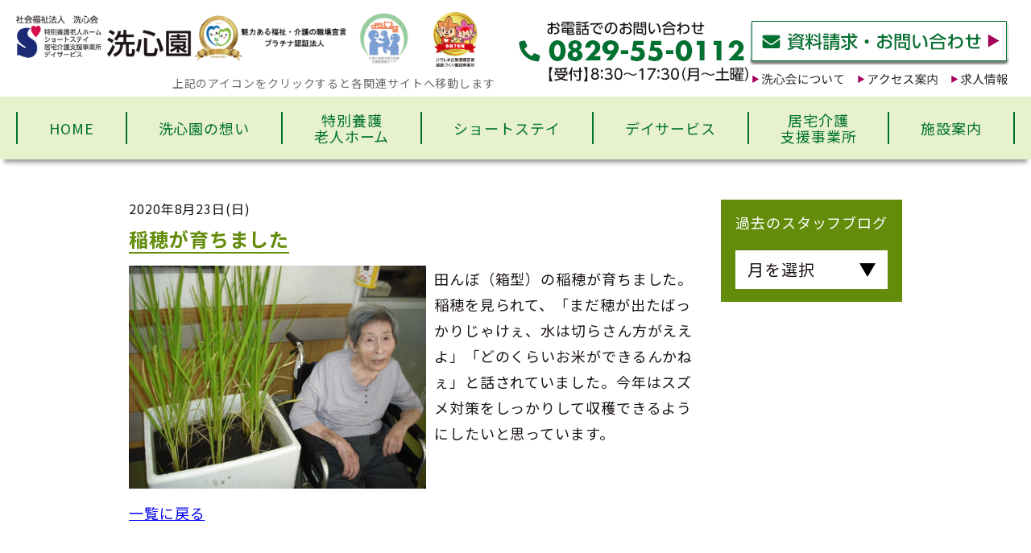

--- FILE ---
content_type: text/html; charset=UTF-8
request_url: http://www.senshinen.or.jp/blog/464/
body_size: 40221
content:
<!DOCTYPE html>
<html lang="ja">

<head>
    <meta charset="UTF-8">
    <meta http-equiv="X-UA-Compatible" content="IE=edge">
    <meta name="viewport" content="width=device-width, initial-scale=1, shrink-to-fit=no">
    <link rel="shortcut icon" href="http://www.senshinen.or.jp/wp/wp-content/themes/senshinen/img/common/favicon.ico"
        type="image/x-icon">
    <link rel="preconnect" href="https://fonts.gstatic.com">
    <link rel='dns-prefetch' href='//cdnjs.cloudflare.com' />
<link rel='dns-prefetch' href='//s.w.org' />
		<script type="text/javascript">
			window._wpemojiSettings = {"baseUrl":"https:\/\/s.w.org\/images\/core\/emoji\/13.0.0\/72x72\/","ext":".png","svgUrl":"https:\/\/s.w.org\/images\/core\/emoji\/13.0.0\/svg\/","svgExt":".svg","source":{"concatemoji":"http:\/\/www.senshinen.or.jp\/wp\/wp-includes\/js\/wp-emoji-release.min.js?ver=5.5.17"}};
			!function(e,a,t){var n,r,o,i=a.createElement("canvas"),p=i.getContext&&i.getContext("2d");function s(e,t){var a=String.fromCharCode;p.clearRect(0,0,i.width,i.height),p.fillText(a.apply(this,e),0,0);e=i.toDataURL();return p.clearRect(0,0,i.width,i.height),p.fillText(a.apply(this,t),0,0),e===i.toDataURL()}function c(e){var t=a.createElement("script");t.src=e,t.defer=t.type="text/javascript",a.getElementsByTagName("head")[0].appendChild(t)}for(o=Array("flag","emoji"),t.supports={everything:!0,everythingExceptFlag:!0},r=0;r<o.length;r++)t.supports[o[r]]=function(e){if(!p||!p.fillText)return!1;switch(p.textBaseline="top",p.font="600 32px Arial",e){case"flag":return s([127987,65039,8205,9895,65039],[127987,65039,8203,9895,65039])?!1:!s([55356,56826,55356,56819],[55356,56826,8203,55356,56819])&&!s([55356,57332,56128,56423,56128,56418,56128,56421,56128,56430,56128,56423,56128,56447],[55356,57332,8203,56128,56423,8203,56128,56418,8203,56128,56421,8203,56128,56430,8203,56128,56423,8203,56128,56447]);case"emoji":return!s([55357,56424,8205,55356,57212],[55357,56424,8203,55356,57212])}return!1}(o[r]),t.supports.everything=t.supports.everything&&t.supports[o[r]],"flag"!==o[r]&&(t.supports.everythingExceptFlag=t.supports.everythingExceptFlag&&t.supports[o[r]]);t.supports.everythingExceptFlag=t.supports.everythingExceptFlag&&!t.supports.flag,t.DOMReady=!1,t.readyCallback=function(){t.DOMReady=!0},t.supports.everything||(n=function(){t.readyCallback()},a.addEventListener?(a.addEventListener("DOMContentLoaded",n,!1),e.addEventListener("load",n,!1)):(e.attachEvent("onload",n),a.attachEvent("onreadystatechange",function(){"complete"===a.readyState&&t.readyCallback()})),(n=t.source||{}).concatemoji?c(n.concatemoji):n.wpemoji&&n.twemoji&&(c(n.twemoji),c(n.wpemoji)))}(window,document,window._wpemojiSettings);
		</script>
		<style type="text/css">
img.wp-smiley,
img.emoji {
	display: inline !important;
	border: none !important;
	box-shadow: none !important;
	height: 1em !important;
	width: 1em !important;
	margin: 0 .07em !important;
	vertical-align: -0.1em !important;
	background: none !important;
	padding: 0 !important;
}
</style>
	<link rel='stylesheet' id='wp-block-library-css'  href='http://www.senshinen.or.jp/wp/wp-includes/css/dist/block-library/style.min.css?ver=5.5.17' type='text/css' media='all' />
<link rel='stylesheet' id='reset-style-css'  href='http://www.senshinen.or.jp/wp/wp-content/themes/senshinen/css/reset.css?ver=5.5.17' type='text/css' media='all' />
<link rel='stylesheet' id='fontawesome-css'  href='https://cdnjs.cloudflare.com/ajax/libs/font-awesome/5.12.1/css/all.min.css?ver=5.5.17' type='text/css' media='all' />
<link rel='stylesheet' id='post-style-css'  href='http://www.senshinen.or.jp/wp/wp-content/themes/senshinen/css/style.css?ver=5.5.17' type='text/css' media='all' />
<script type='text/javascript' src='http://www.senshinen.or.jp/wp/wp-content/plugins/jquery-manager/assets/js/jquery-2.2.4.min.js' id='jquery-core-js'></script>
<script type='text/javascript' src='http://www.senshinen.or.jp/wp/wp-content/themes/senshinen/js/common.js?ver=5.5.17' id='common-script-js'></script>
<link rel="https://api.w.org/" href="http://www.senshinen.or.jp/wp-json/" /><link rel="alternate" type="application/json" href="http://www.senshinen.or.jp/wp-json/wp/v2/blog/464" /><link rel="EditURI" type="application/rsd+xml" title="RSD" href="http://www.senshinen.or.jp/wp/xmlrpc.php?rsd" />
<link rel="wlwmanifest" type="application/wlwmanifest+xml" href="http://www.senshinen.or.jp/wp/wp-includes/wlwmanifest.xml" /> 
<link rel='prev' title='８月誕生日のお祝い' href='http://www.senshinen.or.jp/blog/463/' />
<link rel='next' title='ミニ喫茶をしました' href='http://www.senshinen.or.jp/blog/465/' />
<meta name="generator" content="WordPress 5.5.17" />
<link rel="canonical" href="http://www.senshinen.or.jp/blog/464/" />
<link rel='shortlink' href='http://www.senshinen.or.jp/?p=464' />
<link rel="alternate" type="application/json+oembed" href="http://www.senshinen.or.jp/wp-json/oembed/1.0/embed?url=http%3A%2F%2Fwww.senshinen.or.jp%2Fblog%2F464%2F" />
<link rel="alternate" type="text/xml+oembed" href="http://www.senshinen.or.jp/wp-json/oembed/1.0/embed?url=http%3A%2F%2Fwww.senshinen.or.jp%2Fblog%2F464%2F&#038;format=xml" />
</head>

<body class="blog-template-default single single-blog postid-464">
    <header>
        <div class="sec_inner">
          <div class="icon-area">
            <div class="icon-group">
            <a href="http://www.senshinen.or.jp/" class="logo">
                <img src="http://www.senshinen.or.jp/wp/wp-content/themes/senshinen/img/common/header-logo.png" alt="">
            </a>
            <a  style="width: 290px;" href="https://www.pref.hiroshima.lg.jp/soshiki/54/ninshoseido.html">
                <img src="http://www.senshinen.or.jp/wp/wp-content/themes/senshinen/img/common/platinum-logo.png" alt="">
            </a>
             <a style="width: 90px; margin-right: 30px;" href="https://www.pref.hiroshima.lg.jp/site/hcm/ryoritsushien.html">
                <img src="http://www.senshinen.or.jp/wp/wp-content/themes/senshinen/img/common/Shigototokatei.png" alt="">
             </a>
             <a style="width: 80px; margin-right: 20px;" href="https://www.kyoukaikenpo.or.jp/shibu/hiroshima/cat070/2022112403/">
                <img src="http://www.senshinen.or.jp/wp/wp-content/themes/senshinen/img/common/Hiroshimakenkou.png" alt="">
             </a>
            </div>
          <p class="icon-group-text">
            上記のアイコンをクリックすると各関連サイトへ移動します
          </p>
         </div>
            <div class="info">
                <div class="left">
                    <img src="http://www.senshinen.or.jp/wp/wp-content/themes/senshinen/img/common/header-tel.png" alt="">
                </div>
                <div class="right">
                    <a href="http://www.senshinen.or.jp/request/">
                        <img src="http://www.senshinen.or.jp/wp/wp-content/themes/senshinen/img/common/header-btn-01.png"
                            alt="">
                    </a>
                    <a href="http://www.senshinen.or.jp/about/">
                        <img src="http://www.senshinen.or.jp/wp/wp-content/themes/senshinen/img/common/header-btn-02.png"
                            alt="">
                    </a>
                    <a href="http://www.senshinen.or.jp/accsess/">
                        <img src="http://www.senshinen.or.jp/wp/wp-content/themes/senshinen/img/common/header-btn-03.png"
                            alt="">
                    </a>
                    <a href="http://www.senshinen.or.jp/recruit/">
                        <img src="http://www.senshinen.or.jp/wp/wp-content/themes/senshinen/img/common/header-btn-04.png"
                            alt="">
                    </a>
                </div>
            </div>
        </div>
    </header>
<nav class="gnav">
    <div class="sec_inner">
        <ul>
            <li>
                <a href="http://www.senshinen.or.jp/">HOME</a>
            </li>
            <li>
                <a href="http://www.senshinen.or.jp/mind/">洗心園の想い</a>
            </li>
            <li>
                <a href="http://www.senshinen.or.jp/tokuyou/">特別養護<br>老人ホーム</a>
            </li>
            <li>
                <a href="http://www.senshinen.or.jp/shortstay/">ショートステイ</a>
            </li>
            <li>
                <a href="http://www.senshinen.or.jp/dayservice/">デイサービス</a>
            </li>
            <li>
                <a href="http://www.senshinen.or.jp/kyotakukaigo/">居宅介護<br>支援事業所</a>
            </li>
            <li>
                <a href="http://www.senshinen.or.jp/facility/">施設案内</a>
            </li>
        </ul>
    </div>
</nav>
<div class="content">
    <div class="content-grid-2col">
        <div class="content-col-left">
                                    <article class="blog-wrap">
                <date>2020年8月23日(日)</date>
                <h3 class="h5-green">稲穂が育ちました</h3>
                <div class="float clearfix">
                    <div class="img">
                    <a href="/wp/wp-content/uploads/2021/05/DSCF8553-thumb-800xauto-798.jpg">
                    <img src="/wp/wp-content/uploads/2021/05/DSCF8553-thumb-800xauto-798.jpg" alt="">
                    </a>
                        
                    </div>
                    <div class="text">
                        <p>田んぼ（箱型）の稲穂が育ちました。稲穂を見られて、「まだ穂が出たばっかりじゃけぇ、水は切らさん方がええよ」「どのくらいお米ができるんかねぇ」と話されていました。今年はスズメ対策をしっかりして収穫できるようにしたいと思っています。</p>
                    </div>
                </div>
                                <a href="../" style="    padding-top: 1em;
    display: inline-block;">一覧に戻る</a>
            </article>
                    </div>

        <aside>
    <dl class="sel-month">
                <dt>過去のスタッフブログ</dt>
        <dd>
            <span class="month-select-head" id="js-aside-hmbbtn">月を選択</span>
                        <ul>
                <!--                 <li>
                    <a href="http://www.senshinen.or.jp/date/2026/1/?cat_slug=blog">
                        2026年1月                        (6)</a>
                </li>
                                <li>
                    <a href="http://www.senshinen.or.jp/date/2025/12/?cat_slug=blog">
                        2025年12月                        (35)</a>
                </li>
                                <li>
                    <a href="http://www.senshinen.or.jp/date/2025/11/?cat_slug=blog">
                        2025年11月                        (32)</a>
                </li>
                                <li>
                    <a href="http://www.senshinen.or.jp/date/2025/10/?cat_slug=blog">
                        2025年10月                        (29)</a>
                </li>
                                <li>
                    <a href="http://www.senshinen.or.jp/date/2025/9/?cat_slug=blog">
                        2025年9月                        (30)</a>
                </li>
                                <li>
                    <a href="http://www.senshinen.or.jp/date/2025/8/?cat_slug=blog">
                        2025年8月                        (37)</a>
                </li>
                                <li>
                    <a href="http://www.senshinen.or.jp/date/2025/7/?cat_slug=blog">
                        2025年7月                        (31)</a>
                </li>
                                <li>
                    <a href="http://www.senshinen.or.jp/date/2025/6/?cat_slug=blog">
                        2025年6月                        (24)</a>
                </li>
                                <li>
                    <a href="http://www.senshinen.or.jp/date/2025/5/?cat_slug=blog">
                        2025年5月                        (31)</a>
                </li>
                                <li>
                    <a href="http://www.senshinen.or.jp/date/2025/4/?cat_slug=blog">
                        2025年4月                        (61)</a>
                </li>
                                <li>
                    <a href="http://www.senshinen.or.jp/date/2025/3/?cat_slug=blog">
                        2025年3月                        (31)</a>
                </li>
                                <li>
                    <a href="http://www.senshinen.or.jp/date/2025/2/?cat_slug=blog">
                        2025年2月                        (20)</a>
                </li>
                                <li>
                    <a href="http://www.senshinen.or.jp/date/2025/1/?cat_slug=blog">
                        2025年1月                        (28)</a>
                </li>
                                <li>
                    <a href="http://www.senshinen.or.jp/date/2024/12/?cat_slug=blog">
                        2024年12月                        (53)</a>
                </li>
                                <li>
                    <a href="http://www.senshinen.or.jp/date/2024/11/?cat_slug=blog">
                        2024年11月                        (46)</a>
                </li>
                                <li>
                    <a href="http://www.senshinen.or.jp/date/2024/10/?cat_slug=blog">
                        2024年10月                        (37)</a>
                </li>
                                <li>
                    <a href="http://www.senshinen.or.jp/date/2024/9/?cat_slug=blog">
                        2024年9月                        (63)</a>
                </li>
                                <li>
                    <a href="http://www.senshinen.or.jp/date/2024/8/?cat_slug=blog">
                        2024年8月                        (61)</a>
                </li>
                                <li>
                    <a href="http://www.senshinen.or.jp/date/2024/7/?cat_slug=blog">
                        2024年7月                        (33)</a>
                </li>
                                <li>
                    <a href="http://www.senshinen.or.jp/date/2024/6/?cat_slug=blog">
                        2024年6月                        (39)</a>
                </li>
                                <li>
                    <a href="http://www.senshinen.or.jp/date/2024/5/?cat_slug=blog">
                        2024年5月                        (76)</a>
                </li>
                                <li>
                    <a href="http://www.senshinen.or.jp/date/2024/4/?cat_slug=blog">
                        2024年4月                        (58)</a>
                </li>
                                <li>
                    <a href="http://www.senshinen.or.jp/date/2024/3/?cat_slug=blog">
                        2024年3月                        (41)</a>
                </li>
                                <li>
                    <a href="http://www.senshinen.or.jp/date/2024/2/?cat_slug=blog">
                        2024年2月                        (31)</a>
                </li>
                                <li>
                    <a href="http://www.senshinen.or.jp/date/2024/1/?cat_slug=blog">
                        2024年1月                        (55)</a>
                </li>
                                <li>
                    <a href="http://www.senshinen.or.jp/date/2023/12/?cat_slug=blog">
                        2023年12月                        (37)</a>
                </li>
                                <li>
                    <a href="http://www.senshinen.or.jp/date/2023/10/?cat_slug=blog">
                        2023年10月                        (26)</a>
                </li>
                                <li>
                    <a href="http://www.senshinen.or.jp/date/2023/9/?cat_slug=blog">
                        2023年9月                        (47)</a>
                </li>
                                <li>
                    <a href="http://www.senshinen.or.jp/date/2023/8/?cat_slug=blog">
                        2023年8月                        (103)</a>
                </li>
                                <li>
                    <a href="http://www.senshinen.or.jp/date/2023/7/?cat_slug=blog">
                        2023年7月                        (126)</a>
                </li>
                                <li>
                    <a href="http://www.senshinen.or.jp/date/2023/6/?cat_slug=blog">
                        2023年6月                        (38)</a>
                </li>
                                <li>
                    <a href="http://www.senshinen.or.jp/date/2023/5/?cat_slug=blog">
                        2023年5月                        (47)</a>
                </li>
                                <li>
                    <a href="http://www.senshinen.or.jp/date/2023/4/?cat_slug=blog">
                        2023年4月                        (40)</a>
                </li>
                                <li>
                    <a href="http://www.senshinen.or.jp/date/2023/3/?cat_slug=blog">
                        2023年3月                        (25)</a>
                </li>
                                <li>
                    <a href="http://www.senshinen.or.jp/date/2023/2/?cat_slug=blog">
                        2023年2月                        (18)</a>
                </li>
                                <li>
                    <a href="http://www.senshinen.or.jp/date/2023/1/?cat_slug=blog">
                        2023年1月                        (12)</a>
                </li>
                                <li>
                    <a href="http://www.senshinen.or.jp/date/2022/12/?cat_slug=blog">
                        2022年12月                        (17)</a>
                </li>
                                <li>
                    <a href="http://www.senshinen.or.jp/date/2022/11/?cat_slug=blog">
                        2022年11月                        (14)</a>
                </li>
                                <li>
                    <a href="http://www.senshinen.or.jp/date/2022/10/?cat_slug=blog">
                        2022年10月                        (19)</a>
                </li>
                                <li>
                    <a href="http://www.senshinen.or.jp/date/2022/9/?cat_slug=blog">
                        2022年9月                        (28)</a>
                </li>
                                <li>
                    <a href="http://www.senshinen.or.jp/date/2022/8/?cat_slug=blog">
                        2022年8月                        (12)</a>
                </li>
                                <li>
                    <a href="http://www.senshinen.or.jp/date/2022/7/?cat_slug=blog">
                        2022年7月                        (11)</a>
                </li>
                                <li>
                    <a href="http://www.senshinen.or.jp/date/2022/6/?cat_slug=blog">
                        2022年6月                        (12)</a>
                </li>
                                <li>
                    <a href="http://www.senshinen.or.jp/date/2022/5/?cat_slug=blog">
                        2022年5月                        (19)</a>
                </li>
                                <li>
                    <a href="http://www.senshinen.or.jp/date/2022/4/?cat_slug=blog">
                        2022年4月                        (14)</a>
                </li>
                                <li>
                    <a href="http://www.senshinen.or.jp/date/2022/3/?cat_slug=blog">
                        2022年3月                        (13)</a>
                </li>
                                <li>
                    <a href="http://www.senshinen.or.jp/date/2022/2/?cat_slug=blog">
                        2022年2月                        (11)</a>
                </li>
                                <li>
                    <a href="http://www.senshinen.or.jp/date/2022/1/?cat_slug=blog">
                        2022年1月                        (17)</a>
                </li>
                                <li>
                    <a href="http://www.senshinen.or.jp/date/2021/12/?cat_slug=blog">
                        2021年12月                        (29)</a>
                </li>
                                <li>
                    <a href="http://www.senshinen.or.jp/date/2021/11/?cat_slug=blog">
                        2021年11月                        (10)</a>
                </li>
                                <li>
                    <a href="http://www.senshinen.or.jp/date/2021/10/?cat_slug=blog">
                        2021年10月                        (13)</a>
                </li>
                                <li>
                    <a href="http://www.senshinen.or.jp/date/2021/9/?cat_slug=blog">
                        2021年9月                        (14)</a>
                </li>
                                <li>
                    <a href="http://www.senshinen.or.jp/date/2021/8/?cat_slug=blog">
                        2021年8月                        (10)</a>
                </li>
                                <li>
                    <a href="http://www.senshinen.or.jp/date/2021/7/?cat_slug=blog">
                        2021年7月                        (8)</a>
                </li>
                                <li>
                    <a href="http://www.senshinen.or.jp/date/2021/6/?cat_slug=blog">
                        2021年6月                        (3)</a>
                </li>
                                <li>
                    <a href="http://www.senshinen.or.jp/date/2021/5/?cat_slug=blog">
                        2021年5月                        (5)</a>
                </li>
                                <li>
                    <a href="http://www.senshinen.or.jp/date/2021/4/?cat_slug=blog">
                        2021年4月                        (8)</a>
                </li>
                                <li>
                    <a href="http://www.senshinen.or.jp/date/2021/3/?cat_slug=blog">
                        2021年3月                        (7)</a>
                </li>
                                <li>
                    <a href="http://www.senshinen.or.jp/date/2021/2/?cat_slug=blog">
                        2021年2月                        (10)</a>
                </li>
                                <li>
                    <a href="http://www.senshinen.or.jp/date/2021/1/?cat_slug=blog">
                        2021年1月                        (9)</a>
                </li>
                                <li>
                    <a href="http://www.senshinen.or.jp/date/2020/12/?cat_slug=blog">
                        2020年12月                        (5)</a>
                </li>
                                <li>
                    <a href="http://www.senshinen.or.jp/date/2020/11/?cat_slug=blog">
                        2020年11月                        (1)</a>
                </li>
                                <li>
                    <a href="http://www.senshinen.or.jp/date/2020/10/?cat_slug=blog">
                        2020年10月                        (2)</a>
                </li>
                                <li>
                    <a href="http://www.senshinen.or.jp/date/2020/9/?cat_slug=blog">
                        2020年9月                        (9)</a>
                </li>
                                <li>
                    <a href="http://www.senshinen.or.jp/date/2020/8/?cat_slug=blog">
                        2020年8月                        (8)</a>
                </li>
                                <li>
                    <a href="http://www.senshinen.or.jp/date/2020/7/?cat_slug=blog">
                        2020年7月                        (10)</a>
                </li>
                                <li>
                    <a href="http://www.senshinen.or.jp/date/2020/6/?cat_slug=blog">
                        2020年6月                        (6)</a>
                </li>
                                <li>
                    <a href="http://www.senshinen.or.jp/date/2020/5/?cat_slug=blog">
                        2020年5月                        (17)</a>
                </li>
                                <li>
                    <a href="http://www.senshinen.or.jp/date/2020/4/?cat_slug=blog">
                        2020年4月                        (17)</a>
                </li>
                                <li>
                    <a href="http://www.senshinen.or.jp/date/2020/3/?cat_slug=blog">
                        2020年3月                        (21)</a>
                </li>
                                <li>
                    <a href="http://www.senshinen.or.jp/date/2020/2/?cat_slug=blog">
                        2020年2月                        (4)</a>
                </li>
                                <li>
                    <a href="http://www.senshinen.or.jp/date/2020/1/?cat_slug=blog">
                        2020年1月                        (7)</a>
                </li>
                 -->
                	<li><a href='http://www.senshinen.or.jp/blog/date/2026/01/'>2026年1月</a></li>
	<li><a href='http://www.senshinen.or.jp/blog/date/2025/12/'>2025年12月</a></li>
	<li><a href='http://www.senshinen.or.jp/blog/date/2025/11/'>2025年11月</a></li>
	<li><a href='http://www.senshinen.or.jp/blog/date/2025/10/'>2025年10月</a></li>
	<li><a href='http://www.senshinen.or.jp/blog/date/2025/09/'>2025年9月</a></li>
	<li><a href='http://www.senshinen.or.jp/blog/date/2025/08/'>2025年8月</a></li>
	<li><a href='http://www.senshinen.or.jp/blog/date/2025/07/'>2025年7月</a></li>
	<li><a href='http://www.senshinen.or.jp/blog/date/2025/06/'>2025年6月</a></li>
	<li><a href='http://www.senshinen.or.jp/blog/date/2025/05/'>2025年5月</a></li>
	<li><a href='http://www.senshinen.or.jp/blog/date/2025/04/'>2025年4月</a></li>
	<li><a href='http://www.senshinen.or.jp/blog/date/2025/03/'>2025年3月</a></li>
	<li><a href='http://www.senshinen.or.jp/blog/date/2025/02/'>2025年2月</a></li>
	<li><a href='http://www.senshinen.or.jp/blog/date/2025/01/'>2025年1月</a></li>
	<li><a href='http://www.senshinen.or.jp/blog/date/2024/12/'>2024年12月</a></li>
	<li><a href='http://www.senshinen.or.jp/blog/date/2024/11/'>2024年11月</a></li>
	<li><a href='http://www.senshinen.or.jp/blog/date/2024/10/'>2024年10月</a></li>
	<li><a href='http://www.senshinen.or.jp/blog/date/2024/09/'>2024年9月</a></li>
	<li><a href='http://www.senshinen.or.jp/blog/date/2024/08/'>2024年8月</a></li>
	<li><a href='http://www.senshinen.or.jp/blog/date/2024/07/'>2024年7月</a></li>
	<li><a href='http://www.senshinen.or.jp/blog/date/2024/06/'>2024年6月</a></li>
	<li><a href='http://www.senshinen.or.jp/blog/date/2024/05/'>2024年5月</a></li>
	<li><a href='http://www.senshinen.or.jp/blog/date/2024/04/'>2024年4月</a></li>
	<li><a href='http://www.senshinen.or.jp/blog/date/2024/03/'>2024年3月</a></li>
	<li><a href='http://www.senshinen.or.jp/blog/date/2024/02/'>2024年2月</a></li>
	<li><a href='http://www.senshinen.or.jp/blog/date/2024/01/'>2024年1月</a></li>
	<li><a href='http://www.senshinen.or.jp/blog/date/2023/12/'>2023年12月</a></li>
	<li><a href='http://www.senshinen.or.jp/blog/date/2023/10/'>2023年10月</a></li>
	<li><a href='http://www.senshinen.or.jp/blog/date/2023/09/'>2023年9月</a></li>
	<li><a href='http://www.senshinen.or.jp/blog/date/2023/08/'>2023年8月</a></li>
	<li><a href='http://www.senshinen.or.jp/blog/date/2023/07/'>2023年7月</a></li>
	<li><a href='http://www.senshinen.or.jp/blog/date/2023/06/'>2023年6月</a></li>
	<li><a href='http://www.senshinen.or.jp/blog/date/2023/05/'>2023年5月</a></li>
	<li><a href='http://www.senshinen.or.jp/blog/date/2023/04/'>2023年4月</a></li>
	<li><a href='http://www.senshinen.or.jp/blog/date/2023/03/'>2023年3月</a></li>
	<li><a href='http://www.senshinen.or.jp/blog/date/2023/02/'>2023年2月</a></li>
	<li><a href='http://www.senshinen.or.jp/blog/date/2023/01/'>2023年1月</a></li>
	<li><a href='http://www.senshinen.or.jp/blog/date/2022/12/'>2022年12月</a></li>
	<li><a href='http://www.senshinen.or.jp/blog/date/2022/11/'>2022年11月</a></li>
	<li><a href='http://www.senshinen.or.jp/blog/date/2022/10/'>2022年10月</a></li>
	<li><a href='http://www.senshinen.or.jp/blog/date/2022/09/'>2022年9月</a></li>
	<li><a href='http://www.senshinen.or.jp/blog/date/2022/08/'>2022年8月</a></li>
	<li><a href='http://www.senshinen.or.jp/blog/date/2022/07/'>2022年7月</a></li>
	<li><a href='http://www.senshinen.or.jp/blog/date/2022/06/'>2022年6月</a></li>
	<li><a href='http://www.senshinen.or.jp/blog/date/2022/05/'>2022年5月</a></li>
	<li><a href='http://www.senshinen.or.jp/blog/date/2022/04/'>2022年4月</a></li>
	<li><a href='http://www.senshinen.or.jp/blog/date/2022/03/'>2022年3月</a></li>
	<li><a href='http://www.senshinen.or.jp/blog/date/2022/02/'>2022年2月</a></li>
	<li><a href='http://www.senshinen.or.jp/blog/date/2022/01/'>2022年1月</a></li>
	<li><a href='http://www.senshinen.or.jp/blog/date/2021/12/'>2021年12月</a></li>
	<li><a href='http://www.senshinen.or.jp/blog/date/2021/11/'>2021年11月</a></li>
	<li><a href='http://www.senshinen.or.jp/blog/date/2021/10/'>2021年10月</a></li>
	<li><a href='http://www.senshinen.or.jp/blog/date/2021/09/'>2021年9月</a></li>
	<li><a href='http://www.senshinen.or.jp/blog/date/2021/08/'>2021年8月</a></li>
	<li><a href='http://www.senshinen.or.jp/blog/date/2021/07/'>2021年7月</a></li>
	<li><a href='http://www.senshinen.or.jp/blog/date/2021/06/'>2021年6月</a></li>
	<li><a href='http://www.senshinen.or.jp/blog/date/2021/05/'>2021年5月</a></li>
	<li><a href='http://www.senshinen.or.jp/blog/date/2021/04/'>2021年4月</a></li>
	<li><a href='http://www.senshinen.or.jp/blog/date/2021/03/'>2021年3月</a></li>
	<li><a href='http://www.senshinen.or.jp/blog/date/2021/02/'>2021年2月</a></li>
	<li><a href='http://www.senshinen.or.jp/blog/date/2021/01/'>2021年1月</a></li>
	<li><a href='http://www.senshinen.or.jp/blog/date/2020/12/'>2020年12月</a></li>
	<li><a href='http://www.senshinen.or.jp/blog/date/2020/11/'>2020年11月</a></li>
	<li><a href='http://www.senshinen.or.jp/blog/date/2020/10/'>2020年10月</a></li>
	<li><a href='http://www.senshinen.or.jp/blog/date/2020/09/'>2020年9月</a></li>
	<li><a href='http://www.senshinen.or.jp/blog/date/2020/08/'>2020年8月</a></li>
	<li><a href='http://www.senshinen.or.jp/blog/date/2020/07/'>2020年7月</a></li>
	<li><a href='http://www.senshinen.or.jp/blog/date/2020/06/'>2020年6月</a></li>
	<li><a href='http://www.senshinen.or.jp/blog/date/2020/05/'>2020年5月</a></li>
	<li><a href='http://www.senshinen.or.jp/blog/date/2020/04/'>2020年4月</a></li>
	<li><a href='http://www.senshinen.or.jp/blog/date/2020/03/'>2020年3月</a></li>
	<li><a href='http://www.senshinen.or.jp/blog/date/2020/02/'>2020年2月</a></li>
	<li><a href='http://www.senshinen.or.jp/blog/date/2020/01/'>2020年1月</a></li>
            </ul>
                    </dd>
    </dl>
</aside>    </div>

    <div class="sec_inner btn-c">
    <div class="box">
        <div class="left">
            <img src="http://www.senshinen.or.jp/wp/wp-content/themes/senshinen/img/common/bnr-tel.jpg" alt="">
        </div>
        <a href="http://www.senshinen.or.jp/request/">
            <img src="http://www.senshinen.or.jp/wp/wp-content/themes/senshinen/img/common/bnr-mail.jpg" alt="">
        </a>
    </div>
</div>
</div>

<footer>
    <div class="bg">
        <div class="sec_inner">
            <div class="left">
                <a class="logo" href="http://www.senshinen.or.jp/">
                    <img src="http://www.senshinen.or.jp/wp/wp-content/themes/senshinen/img/common/footer-logo.jpg" alt="">
                </a>
                <dl>
                    <dt>特別養護老人ホーム　洗心園</dt>
                    <dd>〒739-0452　広島県廿日市市丸石二丁目7番47号<br>
                        TEL.0829-55-0112 FAX.0829-55-0012</dd>
                </dl>
                <dl>
                    <dt>デイサービスセンター 洗心園</dt>
                    <dd>〒739-0452　広島県廿日市市丸石二丁目７番47号<br>
                        TEL.0829-55-2020 FAX.0829-55-0012</dd>
                </dl>
            </div>
            <div class="sitemap">
                <div class="flex">
                    <ul>
                        <li>
                            <a href="http://www.senshinen.or.jp/">HOME</a>
                        </li>
                        <li>
                            <a href="http://www.senshinen.or.jp/mind/">洗心園の想い</a>
                        </li>
                        <li>
                            <a href="http://www.senshinen.or.jp/tokuyou/">特別養護老人ホーム</a>
                        </li>
                        <li>
                            <a href="http://www.senshinen.or.jp/shortstay/">ショートステイ</a>
                        </li>
                        <li>
                            <a href="http://www.senshinen.or.jp/dayservice/">デイサービス</a>
                        </li>
                        <li>
                            <a href="http://www.senshinen.or.jp/kyotakukaigo/">居宅介護支援事業所せんしん</a>
                        </li>
                        <li>
                            <a href="http://www.senshinen.or.jp/facility/">施設案内</a>
                        </li>
                    </ul>
                    <ul>
                        <li>
                            <a href="http://www.senshinen.or.jp/about/">社会福祉法人洗心会について</a>
                        </li>
                        <li>
                            <a href="http://www.senshinen.or.jp/schedule/">年間行事予定</a>
                        </li>
                        <li>
                            <a href="http://www.senshinen.or.jp/kouken/">地域貢献・ボランティア募集</a>
                        </li>
                        <li>
                            <a href="http://www.senshinen.or.jp/faq/">よくある質問</a>
                        </li>
                        <li>
                            <a href="http://www.senshinen.or.jp/document/">各種書類ダウンロード</a>
                        </li>
                    </ul>
                    <ul>
                        <li>
                            <a href="http://www.senshinen.or.jp/accsess/">アクセス案内</a>
                        </li>
                        <li>
                            <a href="http://www.senshinen.or.jp/recruit/">求人情報</a>
                        </li>
                        <li>
                            <a href="http://www.senshinen.or.jp/request/">資料請求・お問い合わせ</a>
                        </li>
                        <li>
                            <a href="http://www.senshinen.or.jp/sitemap/">サイトマップ</a>
                        </li>
                        <li>
                            <a href="http://www.senshinen.or.jp/policy/">個人情報保護方針</a>
                        </li>
                    </ul>
                </div>
            </div>
        </div>
    </div>
    <nav class="footer-nav">
        <ul>
            <li>
                <a href="http://www.senshinen.or.jp/wp/wp-content/themes/senshinen/doc/common/file01.pdf" target="_blank"
                    rel="noopener noreferrer">定款</a>
            </li>
            <li>
                <a href="http://www.senshinen.or.jp/wp/wp-content/themes/senshinen/doc/common/file02.pdf" target="_blank"
                    rel="noopener noreferrer">役員名簿・役員等の報酬規程</a>
            </li>
            <li>
                <a href="http://www.senshinen.or.jp/wp/wp-content/themes/senshinen/doc/common/file03.pdf" target="_blank"
                    rel="noopener noreferrer">計算書類・財産目録等</a>
            </li>
            <li>
                <a href="http://www.senshinen.or.jp/wp/wp-content/themes/senshinen/doc/common/file04.pdf" target="_blank"
                    rel="noopener noreferrer">虐待防止のための指針</a>
            </li>
        </ul>
        <ul>
            <li>
                <a href="http://www.senshinen.or.jp/wp/wp-content/themes/senshinen/doc/common/file05.pdf" target="_blank"
                    rel="noopener noreferrer">第三者評価</a>
            </li>
            <li>
                <a href="http://www.senshinen.or.jp/wp/wp-content/themes/senshinen/doc/common/file06.pdf" target="_blank"
                    rel="noopener noreferrer">処遇改善計画</a>
            </li>
            <li>
                <a href="http://www.senshinen.or.jp/wp/wp-content/themes/senshinen/doc/common/file07.pdf" target="_blank"
                    rel="noopener noreferrer">処遇改善実績報告</a>
            </li>
            <li>
                <a href="http://www.senshinen.or.jp/wp/wp-content/themes/senshinen/doc/common/file08.pdf" target="_blank"
                    rel="noopener noreferrer">事業計画</a>
            </li>
            <li>
                <a href="http://www.senshinen.or.jp/wp/wp-content/themes/senshinen/doc/common/file09.pdf" target="_blank"
                    rel="noopener noreferrer">事業報告</a>
            </li>
        </ul>
        <ul>
            <li>
                <a href="http://www.senshinen.or.jp/wp/wp-content/themes/senshinen/doc/common/file10.pdf" target="_blank"
                    rel="noopener noreferrer">運営規程</a>
            </li>
            <li>
                <a href="http://www.senshinen.or.jp/wp/wp-content/themes/senshinen/doc/common/file11.pdf" target="_blank"
                    rel="noopener noreferrer">カスタマーハラスメントに対する行動指針</a>
            </li>
        </ul>
    </nav>
    <div class="copy">Copyright &copy; 2021 SENSHINEN. All Rights Reserved.</div>

</footer>
<div class="btn-pagetop-wrap">
    <a href="#" id="btn-pagetop">
        <img src="http://www.senshinen.or.jp/wp/wp-content/themes/senshinen/img/common/btn-pagetop.png" alt="">
    </a>
</div>
<script type='text/javascript' src='http://www.senshinen.or.jp/wp/wp-includes/js/wp-embed.min.js?ver=5.5.17' id='wp-embed-js'></script>
</body>

</html>

--- FILE ---
content_type: text/css
request_url: http://www.senshinen.or.jp/wp/wp-content/themes/senshinen/css/style.css?ver=5.5.17
body_size: 38437
content:
@charset "UTF-8";
@import url("https://fonts.googleapis.com/css2?family=Kosugi&family=Noto+Sans+JP:wght@300;400;700;900&family=Sawarabi+Mincho&display=swap");
html {
  font-size: 62.5%;
}

body {
  position: relative;
  max-width: 1440px;
  min-width: 960px;
  font-size: 1.8em;
  color: #1c1417;
  margin-left: auto;
  margin-right: auto;
  font-family: "Noto Sans JP", sans-serif;
  line-height: 1.4;
  letter-spacing: 0.05em;
}

.content-grid-2col {
  display: -ms-grid;
  display: grid;
  -ms-grid-columns: 1fr 225px;
      grid-template-columns: 1fr 225px;
  grid-column-gap: 2rem;
  margin-bottom: 10rem;
}

.content-grid-2col .content-col-left {
  -ms-grid-column: 1;
  -ms-grid-column-span: 1;
  grid-column: 1/2;
}

.content-grid-2col aside {
  -ms-grid-column: 2;
  -ms-grid-column-span: 1;
  grid-column: 2/3;
}

.clearfix:after {
  content: "";
  display: block;
  clear: both;
}

img {
  display: block;
  max-width: 100%;
}

a {
  -webkit-transition: all ease 0.3s;
  transition: all ease 0.3s;
}

a:hover {
  opacity: 0.6;
}

a:hover img {
  opacity: 0.6;
}

p {
  line-height: 1.8;
}

small {
  font-size: 0.83em;
}

.fs-20 {
  font-size: 2rem !important;
}

.fs-30 {
  font-size: 3rem !important;
}

.al-c {
  text-align: center;
}

.mb-160 {
  margin-bottom: 16rem !important;
}

.indent-1 {
  padding-left: 1em;
}

.sec_inner {
  max-width: 1240px;
  margin-left: auto;
  margin-right: auto;
}

.h1 {
  font-size: 6rem;
  font-weight: 300;
  color: #00331f;
  line-height: 1.2;
  margin-top: 20px;
  margin-bottom: 65px;
}

.h1.size-adjust {
  font-size: 5.4rem;
}

.h2 {
  font-size: 3rem;
  font-weight: 700;
  line-height: 1.2;
  height: 100px;
  display: -webkit-box;
  display: -ms-flexbox;
  display: flex;
  -webkit-box-align: center;
      -ms-flex-align: center;
          align-items: center;
  padding-left: 20px;
  border-left: solid 5px #009944;
  margin-top: 60px;
  margin-bottom: 40px;
}

.h4-bold {
  margin-top: 4rem;
  font-size: 2rem;
  font-weight: bold;
  line-height: 2;
}

.h4-maru {
  text-indent: -1em;
  margin-left: 1em;
  margin-top: 3rem;
  margin-bottom: 1rem;
}

.h4-maru::before {
  content: "●";
}

.h5-green {
  font-size: 2.4rem;
  font-weight: bold;
  line-height: 2;
  color: #638c0b;
}

.asta {
  text-indent: -1em;
  margin-left: 1em;
}

.asta::before {
  content: "※";
}

.list-dot > li {
  text-indent: -1em;
  margin-left: 1em;
  line-height: 1.8;
  font-size: 2rem;
}

.list-dot > li::before {
  content: "・";
}

.list-maru-num > li {
  text-indent: -1.4em;
  margin-left: 1.4em;
  font-size: 2rem;
  line-height: 1.8;
}

.list-maru-num > li::before {
  padding-right: 0.4em;
}

.list-maru-num > li:nth-child(1)::before {
  content: '\02460';
}

.list-maru-num > li:nth-child(2)::before {
  content: '\02461';
}

.list-maru-num > li:nth-child(3)::before {
  content: '\02462';
}

.list-maru-num > li:nth-child(4)::before {
  content: '\02463';
}

.list-maru-num > li:nth-child(5)::before {
  content: '\02464';
}

.list-maru-num > li:nth-child(6)::before {
  content: '\02465';
}

.list-maru-num > li:nth-child(7)::before {
  content: '\02466';
}

.list-maru-num > li:nth-child(8)::before {
  content: '\02467';
}

.list-maru-num > li:nth-child(9)::before {
  content: '\02468';
}

.list-large-head {
  counter-reset: list-large-head;
}

.list-large-head > li {
  counter-increment: list-large-head;
  margin-top: 4.5rem;
}

.list-large-head > li > dl > dt {
  font-size: 3rem;
  font-weight: bold;
  text-indent: -2em;
  margin-left: 2em;
}

.list-large-head > li > dl > dt::before {
  content: counter(list-large-head) ".";
  margin-right: 0.5em;
}

.article {
  margin-bottom: 50px;
}

.article img {
  margin-bottom: 21px;
}

.article p {
  line-height: 1.8;
  font-size: 2rem;
  margin-bottom: 2rem;
}

.article p.txts .h4-maru {
  margin-left: 0em;
}

.flex-center {
  display: -webkit-box;
  display: -ms-flexbox;
  display: flex;
  -webkit-box-align: center;
      -ms-flex-align: center;
          align-items: center;
  -webkit-box-pack: center;
      -ms-flex-pack: center;
          justify-content: center;
}

.flex-space-between {
  display: -webkit-box;
  display: -ms-flexbox;
  display: flex;
  -webkit-box-pack: justify;
      -ms-flex-pack: justify;
          justify-content: space-between;
  -webkit-box-align: end;
      -ms-flex-align: end;
          align-items: flex-end;
}

.flex-space-between2 {
  display: -webkit-box;
  display: -ms-flexbox;
  display: flex;
  -webkit-box-pack: justify;
      -ms-flex-pack: justify;
          justify-content: space-between;
  -webkit-box-align: start;
      -ms-flex-align: start;
          align-items: flex-start;
}

.flex-alt {
  margin-top: 12rem;
  margin-bottom: 6rem;
}

.flex-alt .flex-alt-item {
  display: -webkit-box;
  display: -ms-flexbox;
  display: flex;
  -webkit-box-align: start;
      -ms-flex-align: start;
          align-items: flex-start;
  margin-bottom: 4.5rem;
}

.flex-alt .flex-alt-item .img {
  -ms-flex-negative: 0;
      flex-shrink: 0;
  -webkit-box-flex: 0;
      -ms-flex-positive: 0;
          flex-grow: 0;
}

.flex-alt .flex-alt-item .img br {
  display: none;
}

.flex-alt .flex-alt-item .text {
  padding-left: 2rem;
}

.flex-alt .flex-alt-item:nth-child(2n) {
  -webkit-box-orient: horizontal;
  -webkit-box-direction: reverse;
      -ms-flex-direction: row-reverse;
          flex-direction: row-reverse;
}

.flex-alt .flex-alt-item:nth-child(2n) .text {
  padding-left: 0;
  padding-right: 2rem;
}

.img-with-caption-a {
  display: -webkit-box;
  display: -ms-flexbox;
  display: flex;
  -webkit-box-orient: vertical;
  -webkit-box-direction: normal;
      -ms-flex-direction: column;
          flex-direction: column;
  -webkit-box-align: center;
      -ms-flex-align: center;
          align-items: center;
  margin-bottom: 9.5rem;
}

.img-with-caption-a dd img {
  margin-bottom: 0;
}

.img-with-caption-a dt {
  background-color: #59493f;
  color: #fff;
  font-size: 3rem;
  padding: 1.2rem 1.4rem 1.4rem;
  text-align: center;
  width: 46.8rem;
}

.img-with-caption-a dt span {
  display: block;
}

.img-with-caption-a dt .small {
  font-size: 2rem;
  margin-bottom: 1rem;
}

.box-green {
  padding: 2rem 3rem;
  background-color: rgba(99, 140, 11, 0.2);
}

.g-map {
  margin-bottom: 3rem;
}

.service_table {
  display: -webkit-box;
  display: -ms-flexbox;
  display: flex;
  text-align: left;
}

.service_table table {
  width: 50%;
}

.service_table caption {
  text-align: left;
}

.service_txt {
  margin-left: 1em;
}

.service_txt p {
  text-indent: -1em;
  margin-left: 1em;
}

.btn-pagetop-wrap {
  z-index: 1000;
}

.recruit-li {
  list-style-type: none;
  display: inline-block;
  width: 100%;
  max-width: 388px;
  margin-left: 1em;
}

header {
  height: 120px;
  padding-top: 15px;
  z-index: 1000;
}

header .sec_inner {
  display: -webkit-box;
  display: -ms-flexbox;
  display: flex;
  -webkit-box-pack: justify;
      -ms-flex-pack: justify;
          justify-content: space-between;
}

header .sec_inner .info {
  display: -webkit-box;
  display: -ms-flexbox;
  display: flex;
  -webkit-box-pack: justify;
      -ms-flex-pack: justify;
          justify-content: space-between;
  width: 631px;
  height: 100px;
  background-color: rgba(255, 255, 255, 0.7);
  border-radius: 5px;
  padding: 11px 7px 0;
}

header .sec_inner .info .left {
  width: 289px;
  -ms-flex-negative: 0;
      flex-shrink: 0;
  -webkit-box-flex: 0;
      -ms-flex-positive: 0;
          flex-grow: 0;
}

header .sec_inner .info .right {
  width: 322px;
  -ms-flex-negative: 0;
      flex-shrink: 0;
  -webkit-box-flex: 0;
      -ms-flex-positive: 0;
          flex-grow: 0;
  display: -webkit-box;
  display: -ms-flexbox;
  display: flex;
  -ms-flex-wrap: wrap;
      flex-wrap: wrap;
  -webkit-box-pack: center;
      -ms-flex-pack: center;
          justify-content: center;
  -webkit-box-align: start;
      -ms-flex-align: start;
          align-items: flex-start;
}

.home header {
  position: absolute;
  width: 100%;
}

footer .bg {
  background-color: #e7f1cd;
  padding-top: 44px;
  padding-bottom: 32px;
}

footer .bg a {
  text-decoration: none;
  color: #1c1417;
}

footer .bg a:link, footer .bg a:visited {
  text-decoration: none;
}

footer .bg .sec_inner {
  display: -webkit-box;
  display: -ms-flexbox;
  display: flex;
  -webkit-box-pack: justify;
      -ms-flex-pack: justify;
          justify-content: space-between;
  -ms-flex-line-pack: start;
      align-content: flex-start;
}

footer .bg .sec_inner .left .logo {
  margin-bottom: 9px;
}

footer .bg .sec_inner .left dl {
  padding-top: 35px;
}

footer .bg .sec_inner .left dl dt {
  font-size: 2.4rem;
}

footer .bg .sec_inner .left dl dd {
  font-size: 1.4rem;
  line-height: 1.8;
}

footer .bg .sec_inner .sitemap {
  padding-top: 7px;
  font-size: 1.3rem;
}

footer .bg .sec_inner .sitemap .flex {
  display: -webkit-inline-box;
  display: -ms-inline-flexbox;
  display: inline-flex;
  -webkit-box-pack: end;
      -ms-flex-pack: end;
          justify-content: flex-end;
}

footer .bg .sec_inner .sitemap ul {
  border-left: solid 2px #1c1417;
  padding-left: 10px;
  margin-left: 14px;
}

footer .bg .sec_inner .sitemap ul:first-child {
  margin-left: 0;
}

footer .bg .sec_inner .sitemap ul li {
  padding-top: 6px;
  padding-bottom: 6px;
}

footer .footer-nav ul {
  display: -webkit-box;
  display: -ms-flexbox;
  display: flex;
  -webkit-box-pack: center;
      -ms-flex-pack: center;
          justify-content: center;
  -webkit-box-align: center;
      -ms-flex-align: center;
          align-items: center;
  height: 74px;
}

footer .footer-nav ul li {
  margin-left: 19px;
  margin-right: 19px;
}

footer .footer-nav ul li a {
  text-decoration: none;
  color: #1c1417;
  display: -webkit-box;
  display: -ms-flexbox;
  display: flex;
  -webkit-box-align: center;
      -ms-flex-align: center;
          align-items: center;
}

footer .footer-nav ul li a:link, footer .footer-nav ul li a:visited {
  text-decoration: none;
}

footer .footer-nav ul li a:before {
  content: "";
  width: 0;
  height: 0;
  margin-right: 5px;
  border-style: solid;
  border-width: 5.5px 0 5.5px 10px;
  border-color: transparent transparent transparent #a4005b;
}

footer .copy {
  text-align: center;
  font-size: 1.6rem;
  padding-bottom: 15px;
}

.btn-pagetop-wrap {
  position: fixed;
  bottom: 3rem;
  display: -webkit-box;
  display: -ms-flexbox;
  display: flex;
  -webkit-box-pack: end;
      -ms-flex-pack: end;
          justify-content: flex-end;
  width: 100%;
  max-width: 1440px;
  min-width: 960px;
  padding-right: 3rem;
  margin-left: auto;
  margin-right: auto;
  pointer-events: none;
}

.btn-pagetop-wrap a {
  display: none;
  pointer-events: initial;
}

.sub-kv {
  position: relative;
}

.sub-kv .sub-title {
  position: absolute;
  height: 100%;
  padding-top: 6.389vw;
  padding-left: 16.667vw;
  width: 39.375vw;
  top: 0;
}

.sub-kv .sub-title h1 {
  font-family: "Sawarabi Mincho", sans-serif;
  font-size: 2.778vw;
  color: #638c0b;
  display: -webkit-box;
  display: -ms-flexbox;
  display: flex;
  -webkit-box-align: center;
      -ms-flex-align: center;
          align-items: center;
  height: 100%;
}

@media screen and (min-width: 1440px) {
  .sub-kv .sub-title {
    padding-top: 92px;
    padding-left: 240px;
    width: 567px;
  }
  .sub-kv .sub-title h1 {
    font-size: 4rem;
  }
}

@media screen and (max-width: 960px) {
  .sub-kv .sub-title {
    padding-top: 61.33px;
    padding-left: 160px;
    width: 378px;
  }
  .sub-kv .sub-title h1 {
    font-size: 2.667rem;
  }
}

.gnav {
  background-color: #e7f1cd;
  padding-top: 19px;
  padding-bottom: 19px;
  -webkit-box-shadow: 0 9px 5px -5px #9c9c9c;
          box-shadow: 0 9px 5px -5px #9c9c9c;
  margin-bottom: 20px;
}

.gnav ul {
  display: -webkit-box;
  display: -ms-flexbox;
  display: flex;
  -webkit-box-pack: justify;
      -ms-flex-pack: justify;
          justify-content: space-between;
  border-right: solid 2px #007130;
}

.gnav ul li {
  -webkit-box-flex: 1;
      -ms-flex-positive: 1;
          flex-grow: 1;
  border-left: solid 2px #007130;
}

.gnav ul li a {
  text-decoration: none;
  color: #007130;
  height: 40px;
  display: -webkit-box;
  display: -ms-flexbox;
  display: flex;
  -webkit-box-pack: center;
      -ms-flex-pack: center;
          justify-content: center;
  -webkit-box-align: center;
      -ms-flex-align: center;
          align-items: center;
  text-align: center;
  line-height: 1.15;
}

.gnav ul li a:link, .gnav ul li a:visited {
  text-decoration: none;
}

.wp-pagenavi {
  display: -webkit-box;
  display: -ms-flexbox;
  display: flex;
  -webkit-box-align: center;
      -ms-flex-align: center;
          align-items: center;
  -webkit-box-pack: center;
      -ms-flex-pack: center;
          justify-content: center;
  font-size: 2rem;
}

.wp-pagenavi .pages {
  margin-right: 1.5rem;
}

.wp-pagenavi a {
  text-decoration: none;
  color: #fff;
  display: -webkit-box;
  display: -ms-flexbox;
  display: flex;
  -webkit-box-align: center;
      -ms-flex-align: center;
          align-items: center;
  -webkit-box-pack: center;
      -ms-flex-pack: center;
          justify-content: center;
  padding: 0 1rem;
  height: 3rem;
  background-color: #638c0b;
  margin: 0 0.5rem;
}

.wp-pagenavi a:link, .wp-pagenavi a:visited {
  text-decoration: none;
}

.wp-pagenavi a.last {
  font-size: 1.3rem;
}

.wp-pagenavi .current {
  display: -webkit-box;
  display: -ms-flexbox;
  display: flex;
  -webkit-box-align: center;
      -ms-flex-align: center;
          align-items: center;
  -webkit-box-pack: center;
      -ms-flex-pack: center;
          justify-content: center;
  padding: 0 1rem;
  height: 3rem;
  background-color: #fff;
  border: solid 1px #638c0b;
  color: #638c0b;
  font-weight: bold;
  margin: 0 0.5rem;
}

aside .sel-month {
  background-color: #638c0b;
  padding: 1.6rem 1.8rem;
}

aside .sel-month dt {
  color: #fff;
  margin-bottom: 2.2rem;
}

aside .sel-month dd {
  background-color: #fff;
}

aside .sel-month dd .month-select-head {
  font-size: 2rem;
  display: -webkit-box;
  display: -ms-flexbox;
  display: flex;
  -webkit-box-pack: justify;
      -ms-flex-pack: justify;
          justify-content: space-between;
  -webkit-box-align: center;
      -ms-flex-align: center;
          align-items: center;
  padding: 1rem 1.5rem;
}

aside .sel-month dd .month-select-head::after {
  content: "";
  width: 0;
  height: 0;
  border-style: solid;
  border-width: 17px 10px 0 10px;
  border-color: #000000 transparent transparent transparent;
  -webkit-transition: all ease 0.3s;
  transition: all ease 0.3s;
}

aside .sel-month dd .month-select-head.open::after {
  -webkit-transform: rotateX(180deg);
          transform: rotateX(180deg);
}

aside .sel-month dd ul {
  padding: 0 1.5rem;
  display: none;
}

aside .sel-month dd ul li {
  padding: 1rem 0;
}

aside .sel-month dd ul li a {
  text-decoration: none;
  color: #638c0b;
}

aside .sel-month dd ul li a:link, aside .sel-month dd ul li a:visited {
  text-decoration: none;
}

.content {
  width: 960px;
  margin-left: auto;
  margin-right: auto;
  margin-top: 50px;
  padding-bottom: 75px;
}

.blog-list {
  padding-top: 50px;
}

.blog-list .sec_inner {
  display: -webkit-box;
  display: -ms-flexbox;
  display: flex;
  -webkit-box-pack: justify;
      -ms-flex-pack: justify;
          justify-content: space-between;
}

.blog-list .sec_inner .left {
  width: 164px;
  -webkit-box-flex: 0;
      -ms-flex-positive: 0;
          flex-grow: 0;
  -ms-flex-negative: 0;
      flex-shrink: 0;
}

.blog-list .sec_inner .left h2 {
  font-size: 2.6rem;
  color: #007130;
  line-height: 1.08;
}

.blog-list .sec_inner .left a {
  text-decoration: none;
  color: #007130;
  width: 144px;
  height: 40px;
  display: -webkit-box;
  display: -ms-flexbox;
  display: flex;
  -ms-flex-pack: distribute;
      justify-content: space-around;
  -webkit-box-align: center;
      -ms-flex-align: center;
          align-items: center;
  margin-top: 18px;
  border: solid 1px #007130;
  border-radius: 3px;
  -webkit-box-shadow: rgba(50, 50, 93, 0.25) 0px 6px 12px -2px, rgba(0, 0, 0, 0.3) 0px 3px 7px -3px;
          box-shadow: rgba(50, 50, 93, 0.25) 0px 6px 12px -2px, rgba(0, 0, 0, 0.3) 0px 3px 7px -3px;
}

.blog-list .sec_inner .left a:link, .blog-list .sec_inner .left a:visited {
  text-decoration: none;
}

.blog-list .sec_inner .left a::after {
  content: "";
  width: 0;
  height: 0;
  border-style: solid;
  border-width: 5px 0 5px 9px;
  border-color: transparent transparent transparent #a4005b;
}

.blog-list .sec_inner ul {
  -webkit-box-flex: 1;
      -ms-flex-positive: 1;
          flex-grow: 1;
}

.blog-list .sec_inner ul li {
  border-bottom: dotted 2px #000;
  margin-bottom: 27px;
}

.blog-list .sec_inner ul li:last-child {
  margin-bottom: 0;
}

.blog-list .sec_inner ul li .date {
  display: inline-block;
  width: 12rem;
}

.blog-list .sec_inner ul li a {
  text-decoration: none;
  color: #1c1417;
}

.blog-list .sec_inner ul li a:link, .blog-list .sec_inner ul li a:visited {
  text-decoration: none;
}

.blog-wrap date {
  font-size: 1.6rem;
  display: block;
  margin-bottom: 1rem;
}

.blog-wrap .h5-green {
  border-bottom: solid 2px #638c0b;
  display: inline-block;
  line-height: 1.4;
  margin-bottom: 1.5rem;
}

.blog-wrap .float .img {
  float: left;
  padding-right: 1rem;
  max-width: 53%;
}

.blog-wrap .float .img img {
  height: auto !important;
}

.btn-flex.btn-flex-blog {
  margin-top: 3rem;
  margin-bottom: 0;
}

.btn-flex.btn-flex-blog.btn-d.pdf a {
  width: 50rem;
}

.btn-a {
  padding-top: 33px;
  padding-bottom: 33px;
}

.btn-a ul {
  display: -webkit-box;
  display: -ms-flexbox;
  display: flex;
  -webkit-box-pack: center;
      -ms-flex-pack: center;
          justify-content: center;
}

.btn-a ul li {
  margin-left: 10px;
  margin-right: 10px;
  -webkit-box-shadow: rgba(0, 0, 0, 0.25) 0px 0.0625em 0.0625em, rgba(0, 0, 0, 0.25) 0px 0.125em 0.5em, rgba(255, 255, 255, 0.1) 0px 0px 0px 1px inset;
          box-shadow: rgba(0, 0, 0, 0.25) 0px 0.0625em 0.0625em, rgba(0, 0, 0, 0.25) 0px 0.125em 0.5em, rgba(255, 255, 255, 0.1) 0px 0px 0px 1px inset;
}

.btn-b {
  padding-top: 33px;
  padding-bottom: 33px;
}

.btn-b ul {
  display: -webkit-box;
  display: -ms-flexbox;
  display: flex;
  -webkit-box-pack: justify;
      -ms-flex-pack: justify;
          justify-content: space-between;
}

.btn-b ul li {
  -webkit-box-shadow: rgba(0, 0, 0, 0.25) 0px 0.0625em 0.0625em, rgba(0, 0, 0, 0.25) 0px 0.125em 0.5em, rgba(255, 255, 255, 0.1) 0px 0px 0px 1px inset;
          box-shadow: rgba(0, 0, 0, 0.25) 0px 0.0625em 0.0625em, rgba(0, 0, 0, 0.25) 0px 0.125em 0.5em, rgba(255, 255, 255, 0.1) 0px 0px 0px 1px inset;
}

.btn-b ul li a {
  width: 225px;
  height: 70px;
  border-radius: 3px;
  background-color: #638c0b;
  padding-left: 17px;
  padding-right: 17px;
  text-decoration: none;
  color: #fff;
  display: -webkit-box;
  display: -ms-flexbox;
  display: flex;
  -webkit-box-pack: justify;
      -ms-flex-pack: justify;
          justify-content: space-between;
  -webkit-box-align: center;
      -ms-flex-align: center;
          align-items: center;
  line-height: 1.2;
}

.btn-b ul li a:link, .btn-b ul li a:visited {
  text-decoration: none;
}

.btn-b ul li a::after {
  content: "";
  width: 0;
  height: 0;
  border-style: solid;
  border-width: 8.5px 0 8.5px 15px;
  border-color: transparent transparent transparent #ffffff;
}

.btn-c {
  padding-top: 33px;
  padding-bottom: 33px;
}

.btn-c .box {
  display: -webkit-box;
  display: -ms-flexbox;
  display: flex;
  -webkit-box-pack: center;
      -ms-flex-pack: center;
          justify-content: center;
  -webkit-box-align: center;
      -ms-flex-align: center;
          align-items: center;
  width: 796px;
  height: 100px;
  margin-left: auto;
  margin-right: auto;
  border: solid 3px #a4005b;
  border-radius: 5px;
}

.btn-d a,
input[type="submit"] {
  display: -webkit-box;
  display: -ms-flexbox;
  display: flex;
  -webkit-box-pack: center;
      -ms-flex-pack: center;
          justify-content: center;
  -webkit-box-align: center;
      -ms-flex-align: center;
          align-items: center;
  background-color: #638c0b;
  color: #fff;
  height: 7rem;
  border-radius: 4px;
  font-size: 1.8rem;
  font-weight: bold;
  padding: 0 2rem;
  margin-left: 1rem;
  margin-right: 1rem;
  width: 22.5rem;
  max-width: 100%;
  -webkit-box-shadow: rgba(0, 0, 0, 0.15) 0px 3px 3px 0px;
          box-shadow: rgba(0, 0, 0, 0.15) 0px 3px 3px 0px;
}

.btn-d a {
  text-decoration: none;
  color: #fff;
}

.btn-d a:link, .btn-d a:visited {
  text-decoration: none;
}

.btn-d.pdf a {
  width: 38.8rem;
}

@media screen\0 {
  .btn-d.pdf a {
    -webkit-box-pack: justify;
        -ms-flex-pack: justify;
            justify-content: space-between;
  }
}

.btn-d.pdf a::after {
  content: "";
  margin-left: auto;
  display: block;
  width: 3.4rem;
  height: 4.6rem;
  background-image: url(../img/common/iocn-pdf.png);
}

.btn-flex {
  display: -webkit-box;
  display: -ms-flexbox;
  display: flex;
  -webkit-box-pack: center;
      -ms-flex-pack: center;
          justify-content: center;
  margin-top: 12rem;
  margin-bottom: 12rem;
}

.table {
  width: 100%;
  text-align: left;
  font-size: 1.6rem;
  line-height: 1.2;
  border: solid #dcdcdc;
  border-width: 1px 0 0 1px;
  margin-bottom: 2em;
}

.table tr {
  width: 100%;
}

.table tr th,
.table tr td {
  padding: 1rem;
  border: solid #dcdcdc;
  border-width: 0 1px 1px 0;
}

.table tr th {
  background-color: #638c0b;
  color: #fff;
}

.list-table {
  font-size: 2rem;
  width: 100%;
  margin-bottom: 16rem;
}

.list-table tr {
  border-bottom: dotted 2px #000;
}

.list-table th {
  padding: 3.5rem 3rem 3rem;
  text-align: left;
  width: 1px;
  white-space: nowrap;
}

.list-table td {
  padding: 3.5rem 0 3rem;
}

.grid-schedule {
  display: -ms-grid;
  display: grid;
  grid-auto-flow: dense;
  font-size: 2rem;
  -ms-grid-columns: 636px 1fr;
      grid-template-columns: 636px 1fr;
  grid-column-gap: 2rem;
}

.grid-schedule .grid-schedule-item {
  padding-bottom: 5.3rem;
  -ms-grid-column: 1;
  -ms-grid-column-span: 1;
  grid-column: 1/2;
}

.grid-schedule .grid-schedule-item:last-child {
  padding-bottom: 0;
}

.grid-schedule .grid-schedule-item > dt {
  font-size: 2.4rem;
  font-weight: bold;
  color: #fff;
  background-color: #638c0b;
  height: 3.4rem;
  display: -webkit-box;
  display: -ms-flexbox;
  display: flex;
  -webkit-box-align: center;
      -ms-flex-align: center;
          align-items: center;
  padding-left: 4.2rem;
  margin-left: 2.8rem;
  position: relative;
}

.grid-schedule .grid-schedule-item > dt::before {
  content: url(../img/common/clock.png);
  position: absolute;
  top: -1.2rem;
  left: -2.8rem;
}

.grid-schedule .grid-schedule-item > dd {
  padding-top: 1rem;
  margin-left: 5.6rem;
  line-height: 2;
}

.grid-schedule .grid-schedule-item > dd dt {
  font-weight: bold;
}

.sentence-style {
  text-indent: -1em;
  margin-left: 1em;
  line-height: 1.8;
  font-size: 2rem;
}

.sentence-style .sentence-title > dt {
  font-weight: bold;
  font-size: 2.25rem;
}

@media screen\0 {
  .grid-schedule .grid-schedule-item:nth-child(1) {
    -ms-grid-row: 1;
    grid-row: 1;
  }
  .grid-schedule .grid-schedule-item:nth-child(2) {
    -ms-grid-row: 2;
    grid-row: 2;
  }
  .grid-schedule .grid-schedule-item:nth-child(3) {
    -ms-grid-row: 3;
    grid-row: 3;
  }
  .grid-schedule .grid-schedule-item:nth-child(4) {
    -ms-grid-row: 4;
    grid-row: 4;
  }
  .grid-schedule .grid-schedule-item:nth-child(5) {
    -ms-grid-row: 5;
    grid-row: 5;
  }
  .grid-schedule .grid-schedule-item:nth-child(6) {
    -ms-grid-row: 6;
    grid-row: 6;
  }
  .grid-schedule .grid-schedule-item:nth-child(7) {
    -ms-grid-row: 7;
    grid-row: 7;
  }
  .grid-schedule .grid-schedule-item:nth-child(8) {
    -ms-grid-row: 8;
    grid-row: 8;
  }
  .grid-schedule .grid-schedule-item:nth-child(9) {
    -ms-grid-row: 9;
    grid-row: 9;
  }
  .grid-schedule .grid-schedule-item:nth-child(10) {
    -ms-grid-row: 10;
    grid-row: 10;
  }
  .grid-schedule .grid-schedule-item:nth-child(11) {
    -ms-grid-row: 11;
    grid-row: 11;
  }
  .grid-schedule .grid-schedule-item:nth-child(12) {
    -ms-grid-row: 12;
    grid-row: 12;
  }
  .grid-schedule .grid-schedule-item:nth-child(13) {
    -ms-grid-row: 13;
    grid-row: 13;
  }
  .grid-schedule .grid-schedule-item:nth-child(14) {
    -ms-grid-row: 14;
    grid-row: 14;
  }
  .grid-schedule .grid-schedule-item:nth-child(15) {
    -ms-grid-row: 15;
    grid-row: 15;
  }
  .grid-schedule .grid-schedule-item:nth-child(16) {
    -ms-grid-row: 16;
    grid-row: 16;
  }
  .grid-schedule .grid-schedule-item:nth-child(17) {
    -ms-grid-row: 17;
    grid-row: 17;
  }
  .grid-schedule .grid-schedule-item:nth-child(18) {
    -ms-grid-row: 18;
    grid-row: 18;
  }
  .grid-schedule .grid-schedule-item:nth-child(19) {
    -ms-grid-row: 19;
    grid-row: 19;
  }
  .grid-schedule .grid-schedule-item:nth-child(20) {
    -ms-grid-row: 20;
    grid-row: 20;
  }
}

.grid-schedule .grid-schedule-img {
  -ms-grid-column: 2;
  -ms-grid-column-span: 1;
  grid-column: 2/3;
}

.grid-schedule .grid-schedule-img.row-1 {
  -ms-grid-row: 1;
      grid-row-start: 1;
}

.grid-schedule .grid-schedule-img.row-2 {
  -ms-grid-row: 2;
      grid-row-start: 2;
}

.grid-schedule .grid-schedule-img.row-3 {
  -ms-grid-row: 3;
      grid-row-start: 3;
}

.grid-schedule .grid-schedule-img.row-4 {
  -ms-grid-row: 4;
      grid-row-start: 4;
}

.grid-schedule .grid-schedule-img.row-5 {
  -ms-grid-row: 5;
      grid-row-start: 5;
}

.grid-schedule .grid-schedule-img.row-6 {
  -ms-grid-row: 6;
      grid-row-start: 6;
}

.grid-schedule .grid-schedule-img.row-7 {
  -ms-grid-row: 7;
      grid-row-start: 7;
}

.grid-schedule .grid-schedule-img.row-8 {
  -ms-grid-row: 8;
      grid-row-start: 8;
}

.grid-schedule .grid-schedule-img.row-9 {
  -ms-grid-row: 9;
      grid-row-start: 9;
}

.grid-schedule .grid-schedule-img.row-10 {
  -ms-grid-row: 10;
      grid-row-start: 10;
}

.grid-schedule .grid-schedule-img.row-11 {
  -ms-grid-row: 11;
      grid-row-start: 11;
}

.grid-schedule .grid-schedule-img.row-12 {
  -ms-grid-row: 12;
      grid-row-start: 12;
}

.grid-schedule .grid-schedule-img.row-13 {
  -ms-grid-row: 13;
      grid-row-start: 13;
}

.grid-schedule .grid-schedule-img.row-14 {
  -ms-grid-row: 14;
      grid-row-start: 14;
}

.grid-schedule .grid-schedule-img.row-15 {
  -ms-grid-row: 15;
      grid-row-start: 15;
}

.grid-schedule .grid-schedule-img.row-16 {
  -ms-grid-row: 16;
      grid-row-start: 16;
}

.grid-schedule .grid-schedule-img.row-17 {
  -ms-grid-row: 17;
      grid-row-start: 17;
}

.grid-schedule .grid-schedule-img.row-18 {
  -ms-grid-row: 18;
      grid-row-start: 18;
}

.grid-schedule .grid-schedule-img.row-19 {
  -ms-grid-row: 19;
      grid-row-start: 19;
}

.grid-schedule .grid-schedule-img.row-20 {
  -ms-grid-row: 20;
      grid-row-start: 20;
}

.grid-schedule .grid-schedule-img.rowend-1 {
  grid-row-end: 1;
}

.grid-schedule .grid-schedule-img.rowend-2 {
  grid-row-end: 2;
}

.grid-schedule .grid-schedule-img.rowend-3 {
  grid-row-end: 3;
}

.grid-schedule .grid-schedule-img.rowend-4 {
  grid-row-end: 4;
}

.grid-schedule .grid-schedule-img.rowend-5 {
  grid-row-end: 5;
}

.grid-schedule .grid-schedule-img.rowend-6 {
  grid-row-end: 6;
}

.grid-schedule .grid-schedule-img.rowend-7 {
  grid-row-end: 7;
}

.grid-schedule .grid-schedule-img.rowend-8 {
  grid-row-end: 8;
}

.grid-schedule .grid-schedule-img.rowend-9 {
  grid-row-end: 9;
}

.grid-schedule .grid-schedule-img.rowend-10 {
  grid-row-end: 10;
}

.grid-schedule .grid-schedule-img.rowend-11 {
  grid-row-end: 11;
}

.grid-schedule .grid-schedule-img.rowend-12 {
  grid-row-end: 12;
}

.grid-schedule .grid-schedule-img.rowend-13 {
  grid-row-end: 13;
}

.grid-schedule .grid-schedule-img.rowend-14 {
  grid-row-end: 14;
}

.grid-schedule .grid-schedule-img.rowend-15 {
  grid-row-end: 15;
}

.grid-schedule .grid-schedule-img.rowend-16 {
  grid-row-end: 16;
}

.grid-schedule .grid-schedule-img.rowend-17 {
  grid-row-end: 17;
}

.grid-schedule .grid-schedule-img.rowend-18 {
  grid-row-end: 18;
}

.grid-schedule .grid-schedule-img.rowend-19 {
  grid-row-end: 19;
}

.grid-schedule .grid-schedule-img.rowend-20 {
  grid-row-end: 20;
}

.grid-monthly-schedule {
  display: -ms-grid;
  display: grid;
  -ms-grid-columns: 1fr 1fr;
      grid-template-columns: 1fr 1fr;
  -ms-grid-rows: (auto)[6];
      grid-template-rows: repeat(6, auto);
  grid-gap: 1rem 2rem;
  grid-auto-flow: column;
  margin-top: 4rem;
  margin-bottom: 8.5rem;
}

.grid-monthly-schedule > li {
  border: solid 2px #638c0b;
  padding: 1.2rem 2rem;
  min-height: 10.3rem;
}

.grid-monthly-schedule > li > dl {
  display: -webkit-box;
  display: -ms-flexbox;
  display: flex;
}

.grid-monthly-schedule > li > dl > dt {
  font-size: 3.6rem;
  font-weight: 700;
  min-width: 7.7rem;
  -webkit-box-flex: 0;
      -ms-flex-positive: 0;
          flex-grow: 0;
  -ms-flex-negative: 0;
      flex-shrink: 0;
}

.grid-monthly-schedule > li > dl > dt::after {
  content: "月";
  font-size: 1.8rem;
}

.grid-monthly-schedule > li > dl .h5-green,
.grid-monthly-schedule > li > dl p {
  font-size: 1.8rem;
  line-height: 1.4;
  margin-bottom: 0;
}

@media screen\0 {
  .grid-monthly-schedule > li {
    margin-bottom: 1rem;
    margin-right: 1rem;
  }
  .grid-monthly-schedule > li:nth-child(n + 7) {
    -ms-grid-column: 2;
    -ms-grid-column-span: 1;
    grid-column: 2/3;
    margin-left: 1rem;
    margin-right: 0;
  }
  .grid-monthly-schedule > li:nth-child(6n + 1) {
    -ms-grid-row: 1;
    -ms-grid-row-span: 1;
    grid-row: 1/2;
  }
  .grid-monthly-schedule > li:nth-child(6n + 2) {
    -ms-grid-row: 2;
    -ms-grid-row-span: 1;
    grid-row: 2/3;
  }
  .grid-monthly-schedule > li:nth-child(6n + 3) {
    -ms-grid-row: 3;
    -ms-grid-row-span: 1;
    grid-row: 3/4;
  }
  .grid-monthly-schedule > li:nth-child(6n + 4) {
    -ms-grid-row: 4;
    -ms-grid-row-span: 1;
    grid-row: 4/5;
  }
  .grid-monthly-schedule > li:nth-child(6n + 5) {
    -ms-grid-row: 5;
    -ms-grid-row-span: 1;
    grid-row: 5/6;
  }
  .grid-monthly-schedule > li:nth-child(6n + 6) {
    -ms-grid-row: 6;
    -ms-grid-row-span: 1;
    grid-row: 6/7;
  }
}

.form {
  font-size: 2rem;
}

.form .req-icon {
  color: #ec6941;
}

.form .table-form {
  margin-top: 5rem;
}

.form .table-form tr {
  border-bottom: dashed 2px rgba(0, 0, 0, 0.3);
}

.form .table-form tr th {
  padding: 5rem 2rem 3rem 0;
  min-width: 350px;
  text-align: left;
  vertical-align: top;
}

.form .table-form tr th.req:after {
  content: "●";
  color: #ec6941;
  margin-left: 0.8rem;
}

.form .table-form tr td {
  padding: 3rem 0;
}

.form input,
.form textarea,
.form select {
  padding: 2rem 1.5rem;
  font-size: 2rem;
  -webkit-box-sizing: border-box;
          box-sizing: border-box;
}

.form textarea {
  width: 100%;
  font-family: "Noto Sans JP", sans-serif;
}

.blog-archive-list > li {
  padding-bottom: 4.3rem;
  border-bottom: dashed 2px rgba(0, 0, 0, 0.3);
  margin-bottom: 4rem;
}

.blog-archive-list > li > a {
  text-decoration: none;
  color: #1c1417;
}

.blog-archive-list > li > a:link, .blog-archive-list > li > a:visited {
  text-decoration: none;
}

.home .slider {
  overflow: hidden;
  height: 700px;
  position: relative;
}

.home .slider section {
  background-size: cover;
  background-position: center;
  height: 700px;
  opacity: 0;
  -webkit-animation: slideAnime 20s ease infinite;
          animation: slideAnime 20s ease infinite;
  position: absolute;
  top: 0;
  left: 0;
  right: 0;
}

.home .slider section.kv {
  background-image: url(../img/top/kv.jpg);
  z-index: -1;
  -webkit-animation-delay: 0s;
          animation-delay: 0s;
}

.home .slider section.kv2 {
  background-image: url(../img/top/kv2.jpg);
  z-index: -2;
  -webkit-animation-delay: 5s;
          animation-delay: 5s;
}

.home .slider section.kv3 {
  background-image: url(../img/top/kv3.jpg);
  z-index: -2;
  -webkit-animation-delay: 10s;
          animation-delay: 10s;
}

.home .slider section.kv4 {
  background-image: url(../img/top/kv4.jpg);
  z-index: -2;
  -webkit-animation-delay: 15s;
          animation-delay: 15s;
}

@-webkit-keyframes slideAnime {
  0% {
    opacity: 0;
  }
  12% {
    opacity: 1;
  }
  25% {
    opacity: 1;
  }
  37% {
    opacity: 0;
  }
  100% {
    opacity: 0;
  }
}

@keyframes slideAnime {
  0% {
    opacity: 0;
  }
  12% {
    opacity: 1;
  }
  25% {
    opacity: 1;
  }
  37% {
    opacity: 0;
  }
  100% {
    opacity: 0;
  }
}

.home .sec_1 {
  position: relative;
  background-image: url(../img/common/bg-ptn-01.jpg);
  padding-top: 79px;
  padding-bottom: 48px;
  margin-bottom: -23px;
  margin-top: 55px;
  z-index: 0;
}

.home .sec_1::before {
  content: "";
  display: block;
  width: 100%;
  height: 23px;
  position: absolute;
  top: 0;
  left: 0;
  background-image: url(../img/common/line-wave.png);
  background-repeat: no-repeat;
  background-position: center;
}

.home .sec_1 ul {
  display: -webkit-box;
  display: -ms-flexbox;
  display: flex;
  -ms-flex-wrap: wrap;
      flex-wrap: wrap;
  -webkit-box-pack: justify;
      -ms-flex-pack: justify;
          justify-content: space-between;
}

.home .sec_1 ul li {
  position: relative;
  width: 470px;
  height: 420px;
  margin-bottom: 42px;
}

.home .sec_1 ul li .frame {
  position: absolute;
  top: 0;
  left: 0;
  z-index: 0;
  -webkit-filter: drop-shadow(0 8px 5px gray);
          filter: drop-shadow(0 8px 5px gray);
}

.home .sec_1 ul li a {
  position: relative;
  z-index: 1;
  display: block;
  width: 470px;
  height: 420px;
  padding: 10px;
  text-decoration: none;
  color: #1c1417;
}

.home .sec_1 ul li a:link, .home .sec_1 ul li a:visited {
  text-decoration: none;
}

.home .sec_1 ul li a h2 {
  margin-top: 5px;
  font-size: 3.2rem;
  font-weight: bold;
  color: #007130;
}

.home .sec_1 ul li a dl dt {
  font-size: 2rem;
  font-weight: bold;
}

.home .sec_2 {
  padding-top: 100px;
  height: 502px;
  background-image: url(../img/top/bg.png);
  background-repeat: no-repeat;
  background-size: cover;
  background-position: center top;
  position: relative;
  z-index: 2;
}

.home .sec_2 .box {
  height: 276px;
  padding: 23px 20px 0;
  background-color: rgba(255, 255, 255, 0.7);
  border-radius: 5px;
}

.home .sec_2 .box dt {
  text-align: center;
  color: #a40035;
  font-size: 3.2rem;
  font-weight: 900;
  margin-bottom: 10px;
  line-height: 1.2;
}

.home .sec_2 .box dd {
  font-size: 2.2rem;
  line-height: 1.6;
}

.home .btn-area {
  padding-top: 20px;
  padding-bottom: 40px;
}

.qa {
  padding-left: 7.2rem;
}

.qa > li {
  margin-bottom: 7.5rem;
}

.qa dt {
  position: relative;
}

.qa dt::before {
  content: "";
  display: block;
  width: 6rem;
  height: 6rem;
  background-image: url(../img/faq/icon-q.png);
  background-size: contain;
  background-position: center;
  background-repeat: no-repeat;
  position: absolute;
  left: -7.2rem;
  top: -0.8rem;
}

.sitemap-wrap {
  width: 796px;
  margin-left: auto;
  margin-right: auto;
}

.sitemap-wrap .sitemap-list {
  margin-bottom: 4rem;
}

.sitemap-wrap .sitemap-list li {
  display: -webkit-box;
  display: -ms-flexbox;
  display: flex;
  -webkit-box-align: center;
      -ms-flex-align: center;
          align-items: center;
  margin-bottom: 1rem;
}

.sitemap-wrap .sitemap-list li::before {
  content: "";
  display: inline-block;
  width: 0;
  height: 0;
  border-style: solid;
  border-width: 8px 0 8px 12px;
  border-color: transparent transparent transparent #638c0b;
  margin-right: 1rem;
}

.sitemap-wrap .sitemap-list li a {
  text-decoration: none;
  color: #1c1417;
}

.sitemap-wrap .sitemap-list li a:link, .sitemap-wrap .sitemap-list li a:visited {
  text-decoration: none;
}

.contact-info {
  margin-top: 10rem;
}

.contact-info .outer {
  width: 800px;
  margin-left: auto;
  margin-right: auto;
  position: relative;
  background-color: #feebb2;
  padding-bottom: 1.5rem;
}

.contact-info h3 {
  display: -webkit-box;
  display: -ms-flexbox;
  display: flex;
  -webkit-box-pack: center;
      -ms-flex-pack: center;
          justify-content: center;
  -webkit-box-align: center;
      -ms-flex-align: center;
          align-items: center;
  -webkit-transform: translateY(-50%);
          transform: translateY(-50%);
}

.contact-info h3 span {
  color: #fff;
  font-size: 2rem;
  background-color: #ec6941;
  border: solid 2px #ffd966;
  border-radius: 6px;
  display: -webkit-box;
  display: -ms-flexbox;
  display: flex;
  -webkit-box-pack: center;
      -ms-flex-pack: center;
          justify-content: center;
  -webkit-box-align: center;
      -ms-flex-align: center;
          align-items: center;
  padding: 1rem 4rem;
}

.contact-info .flex {
  display: -webkit-box;
  display: -ms-flexbox;
  display: flex;
  -webkit-box-pack: center;
      -ms-flex-pack: center;
          justify-content: center;
  -webkit-box-align: center;
      -ms-flex-align: center;
          align-items: center;
}

.contact-info .flex .left {
  font-size: 2.4rem;
  font-weight: bold;
}

.contact-info .flex .right {
  margin-left: 2.5rem;
  padding-left: 2.5rem;
  border-left: solid 2px #000;
  display: -webkit-box;
  display: -ms-flexbox;
  display: flex;
  -webkit-box-orient: vertical;
  -webkit-box-direction: normal;
      -ms-flex-direction: column;
          flex-direction: column;
  -webkit-box-align: start;
      -ms-flex-align: start;
          align-items: flex-start;
  -webkit-box-pack: center;
      -ms-flex-pack: center;
          justify-content: center;
  min-height: 6.6rem;
  font-size: 2rem;
}

.contact-info .flex .right li {
  margin-bottom: 1rem;
}

.contact-info .flex .right li:last-child {
  margin-bottom: 0;
}

.contact-info .flex .right li .katagaki::after {
  content: "：";
}

.contact-info .flex .right li .name {
  color: #e60012;
  font-weight: bold;
}

.contact-info .bottom {
  text-align: center;
  margin-top: 1.2rem;
}
.icon-area {
  display: flex;
  flex-direction: column;
  align-items: flex-end; /* 全体を右寄せ */
  margin-right: 20px;    /* infoとの余白 */
}

.icon-group {
  display: flex;
  gap: 20px;
  justify-content: center;
  margin-bottom: 5px;
}

.icon-group-text {
  text-align: right;
  font-size: 1.4rem;   /* 少し小さめ */
  color: #666;         /* 控えめなグレー */
}
/*# sourceMappingURL=style.css.map */

--- FILE ---
content_type: application/x-javascript
request_url: http://www.senshinen.or.jp/wp/wp-content/themes/senshinen/js/common.js?ver=5.5.17
body_size: 755
content:
jQuery(function ($) {
    $(window).scroll(function () {
        if ($(this).scrollTop() > 500) {
            $("#btn-pagetop").fadeIn();
        } else {
            $("#btn-pagetop").fadeOut();
        }
    });

    /*scroll*/
    $('a[href^="#"]').click(function () {
        var speed = 1000;
        var href = $(this).attr("href");
        var target = $(href == "#" || href == "" ? 'html' : href);
        var position = target.offset().top;
        $("html, body").animate({
            scrollTop: position
        }, speed, "swing");
        return false;
    });

    /*aside-hmb*/
    $('#js-aside-hmbbtn').on('click', function () {
        $(this).toggleClass('open');
        $(this).next().slideToggle();
    })
})